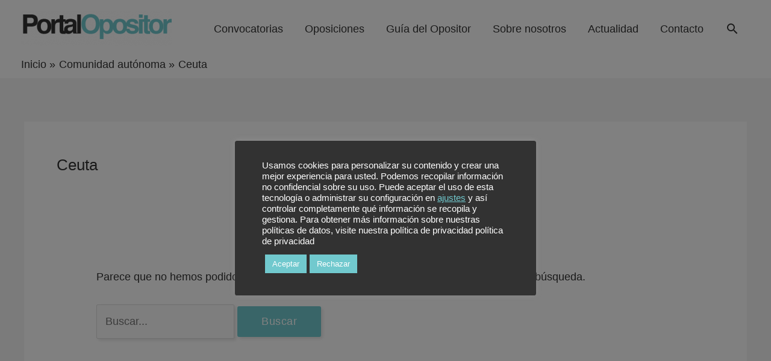

--- FILE ---
content_type: text/css
request_url: https://portalopositor.es/wp-content/themes/astra-child/style.css?ver=1.0
body_size: 1370
content:
/*
Theme Name:   Astra child theme
Description: Tema hijo para hacer personalizaciones de código
Author:      iTecan
Author URL:  https://www.itecan.es
Template:    astra
Version:      1.0
License:      GNU General Public License v2 or later
License URI:  http://www.gnu.org/licenses/gpl-2.0.html
Text Domain:  astra-child
*/

/*** CAMBIOS A PARTIR DE AQUI ***/

/* General */
.oculto{
	display: none;
}
.primary-color {color: #71c9ce !important}
.secondary-color {color: #323232 !important}

/* Nav-bar */
ul#primary-menu li a:hover{
	color: #71c9ce;
	transition: .3;
}
a:active {
/*   color: red !important; */
}

/* Header */
.wp-block-group {
    padding-top: 0em;
    padding-bottom: 0em;
}

/* 1.Home */
/* 1.1. Home search */
.search-form .wp-block-search__input {border: 0px;}
.search-form #wp-block-search__input-1{ background:#FFF; border-radius: 3px;}
.search-form .wp-block-search__button {background: #71c9ce; color: #FFF; font-size: 18px; border-radius: 3px;}
.search-form .wp-block-search__button:hover {transition: .3s; background: #323232; color: #FFF; font-size: 18px; border-radius: 3px;}
.search-form button{padding: 1.1em 1.5em !important; border: none;}
.search-form input, .search-form button{box-shadow: 3px 3px 5px 0px rgba(0,0,0,0.1);}

/* 1.2. Home phases */
hr {
    background-color: #71c9ce;
    height: 4px;
    margin-bottom: 0em;
    width: 100px;
    float: left;
}

/* 2. Convocatories */
/* 2.1. Convocatories filter */
.searchandfilter ul { width: 100% !important; margin: 0px;}
.searchandfilter li{ margin-top: 10px; margin-bottom: 10px; display: block;}
.searchandfilter li select{ width: 100% !important;}
.searchandfilter li input{ width: 100% !important;}
.searchandfilter input, .info-form li{box-shadow: 3px 3px 5px 0px rgba(0,0,0,0.1);}
#ofcomunidad{box-shadow: 3px 3px 5px 0px rgba(0,0,0,0.1) !important;}

/* 2.2. form_info */
#wpforms-field-limit-text-794-15{ display: none !important;}
#wpforms-submit-794{ width: 100%;}
.wpforms-container .wpforms-field-description, .wpforms-container .wpforms-field-limit-text {
    display: none !important;
}

/* 3. Post List */
.uagb-block-847bf2f2 .uagb-post__inner-wrap {
    background: #fafafa !important;
    padding: 20px;
    text-align: left;
	border-radius: 0 0.5rem 0.5rem 0.5rem;
    box-shadow: 0.25rem 0.25rem 0.6rem rgba(0,0,0,0.05), 0 0.5rem 1.125rem rgba(75,0,0,0.05);
}

/* Post Grid Cursos */
.wp-block-ultimate-post-post-grid-2 .ultp-block-item .ultp-block-empty-image, .wp-block-ultimate-post-post-grid-3 .ultp-block-item .ultp-block-empty-image, .wp-block-ultimate-post-post-grid-4 .ultp-block-item .ultp-block-empty-image {
    background: #ecf0f2 !important;
}
.ultp-block-content-topPosition {background-color: #ecf0f2;}

/* Forms */
.info-form input, .info-form textarea, .info-form button {box-shadow: 3px 3px 5px 0px rgba(0,0,0,0.1);}
.contact-form input, .contact-form textarea, .contact-form button {box-shadow: 3px 3px 5px 0px rgba(0,0,0,0.1);}
.newsletter-form input, .newsletter-form textarea, .newsletter-form button {box-shadow: 3px 3px 5px 0px rgba(0,0,0,0.1);}
.newsletter-form #wpforms-5-field_1-container {margin-right: 10px;}
.newsletter-form #wpforms-submit-5 {font-size: 18px;}
.newsletter-form button {padding: 1.1em 1.5em !important;}
.contact-form select#wpforms-4-field_6 {box-shadow: 3px 3px 5px 0px rgba(0,0,0,0.1) !important;}

/* BANNER HORIZONTAL */
#boton-banner h3{
	font-size: 32pt;
	text-align:center;
	margin-top: 15px;
	font-weight: 700;
}
#boton-banner hr{
	color: #71c9ce;
	height: 4px;
	width: 400px;
	float: inherit;
}
/* BANNER CUADRADO */
#boton-banner-cuadrado h3{
	font-size: 32pt;
	text-align:center;
	margin-top: 15px;
	font-weight: 700;
}
#boton-banner-cuadrado hr{
	color: #71c9ce;
	height: 4px;
	width: 322px;
	float: inherit;
}

/* FOOTER */
.social-links{
	display: flex !important;
}
.social-links li{
	font-size:40px;
}
.fab .fa-facebook-square{
	margin-right: 10px;
	font-size:40px !important;
}

.ast-separate-container .editor-post-title, .ast-two-container .editor-post-title {
	padding-left: 0px !important;
	padding-right: 0px !important;
}

